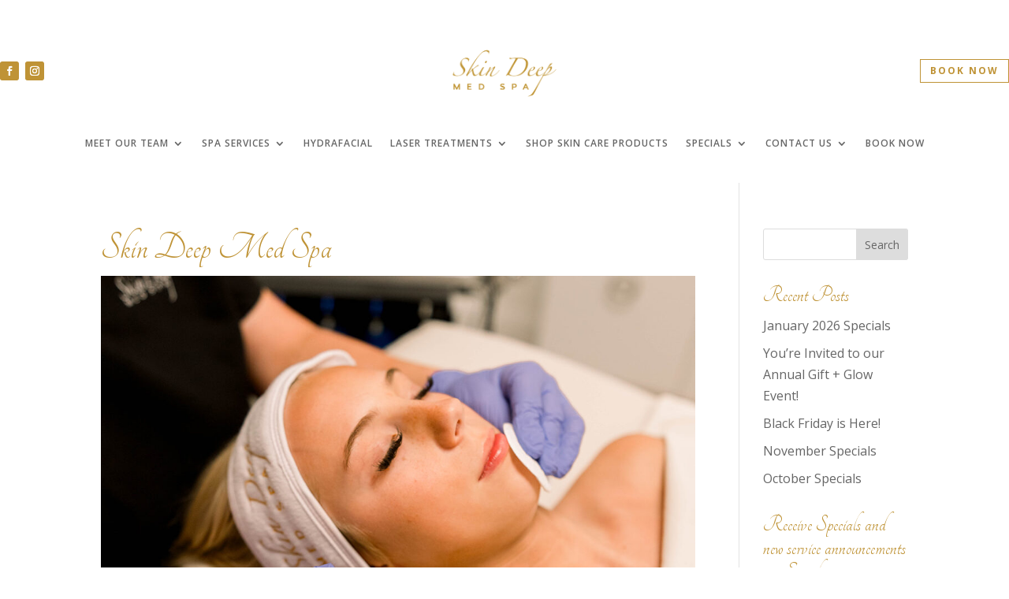

--- FILE ---
content_type: text/css
request_url: https://skindeepspajackson.com/wp-content/et-cache/2829/et-core-unified-cpt-tb-2548-tb-2082-deferred-2829.min.css?ver=1767679843
body_size: 577
content:
.et_pb_section_2_tb_footer.et_pb_section{padding-top:15px;padding-bottom:10px;background-color:#FFFFFF!important}.et_pb_row_2_tb_footer.et_pb_row{padding-top:0px!important;padding-bottom:0px!important;padding-top:0px;padding-bottom:0px}.et_pb_text_4_tb_footer.et_pb_text{color:#BF9336!important}.et_pb_text_4_tb_footer{font-family:'Tangerine',handwriting;font-size:25px}.et_pb_section_3_tb_footer.et_pb_section{padding-top:5px;padding-bottom:5px;background-color:#F4DEDA!important}.et_pb_row_3_tb_footer,body #page-container .et-db #et-boc .et-l .et_pb_row_3_tb_footer.et_pb_row,body.et_pb_pagebuilder_layout.single #page-container #et-boc .et-l .et_pb_row_3_tb_footer.et_pb_row,body.et_pb_pagebuilder_layout.single.et_full_width_page #page-container .et_pb_row_3_tb_footer.et_pb_row{max-width:1450px}.et_pb_image_1_tb_footer{margin-top:0px!important;margin-bottom:5px!important;width:50%;text-align:center}.et_pb_text_5_tb_footer.et_pb_text,.et_pb_text_6_tb_footer.et_pb_text{color:#000000!important}.et_pb_text_5_tb_footer{font-size:14px;letter-spacing:1px}.et_pb_social_media_follow_1_tb_footer li a.icon:before{font-size:14px;line-height:28px;height:28px;width:28px}.et_pb_social_media_follow_1_tb_footer li a.icon{height:28px;width:28px}.et_pb_text_6_tb_footer{font-size:14px;margin-top:0px!important}.et_pb_social_media_follow_network_2_tb_footer a.icon,.et_pb_social_media_follow_network_3_tb_footer a.icon{background-color:#BF9336!important}@media only screen and (min-width:981px){.et_pb_section_3_tb_footer{display:none!important}.et_pb_row_3_tb_footer,body #page-container .et-db #et-boc .et-l .et_pb_row_3_tb_footer.et_pb_row,body.et_pb_pagebuilder_layout.single #page-container #et-boc .et-l .et_pb_row_3_tb_footer.et_pb_row,body.et_pb_pagebuilder_layout.single.et_full_width_page #page-container .et_pb_row_3_tb_footer.et_pb_row{width:100%}}@media only screen and (max-width:980px){.et_pb_row_3_tb_footer,body #page-container .et-db #et-boc .et-l .et_pb_row_3_tb_footer.et_pb_row,body.et_pb_pagebuilder_layout.single #page-container #et-boc .et-l .et_pb_row_3_tb_footer.et_pb_row,body.et_pb_pagebuilder_layout.single.et_full_width_page #page-container .et_pb_row_3_tb_footer.et_pb_row{width:80%}.et_pb_image_1_tb_footer .et_pb_image_wrap img{width:auto}}@media only screen and (min-width:768px) and (max-width:980px){.et_pb_section_2_tb_footer{display:none!important}}@media only screen and (max-width:767px){.et_pb_section_2_tb_footer{display:none!important}.et_pb_image_1_tb_footer .et_pb_image_wrap img{width:auto}}